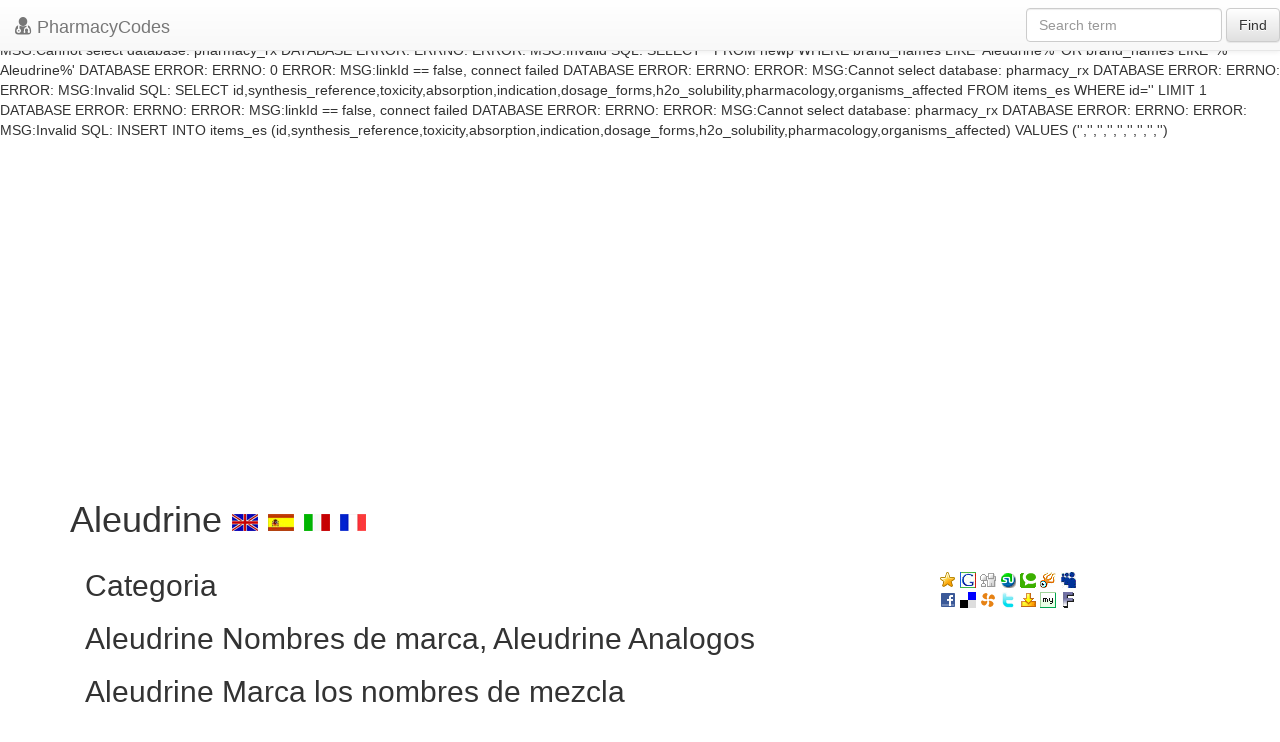

--- FILE ---
content_type: text/html; charset=UTF-8
request_url: https://pharmacycode.com/es/Aleudrine.html
body_size: 2545
content:


DATABASE ERROR:
ERRNO: 0
ERROR: 
MSG:linkId == false, connect failed




DATABASE ERROR:
ERRNO: 
ERROR: 
MSG:Cannot select database: pharmacy_rx




DATABASE ERROR:
ERRNO: 
ERROR: 
MSG:Invalid SQL: SELECT * FROM newp WHERE generic_name='Aleudrine' LIMIT 1




DATABASE ERROR:
ERRNO: 
ERROR: 
MSG:linkId == false, connect failed




DATABASE ERROR:
ERRNO: 
ERROR: 
MSG:Cannot select database: pharmacy_rx




DATABASE ERROR:
ERRNO: 
ERROR: 
MSG:Invalid SQL: SELECT * FROM newp WHERE 
                  brand_names LIKE 'Aleudrine%' 
                  OR 
                  brand_names LIKE '% Aleudrine%'
                  




DATABASE ERROR:
ERRNO: 0
ERROR: 
MSG:linkId == false, connect failed




DATABASE ERROR:
ERRNO: 
ERROR: 
MSG:Cannot select database: pharmacy_rx




DATABASE ERROR:
ERRNO: 
ERROR: 
MSG:Invalid SQL: SELECT
		  id,synthesis_reference,toxicity,absorption,indication,dosage_forms,h2o_solubility,pharmacology,organisms_affected
		  FROM items_es
		  WHERE id=''
		  LIMIT 1




DATABASE ERROR:
ERRNO: 
ERROR: 
MSG:linkId == false, connect failed




DATABASE ERROR:
ERRNO: 
ERROR: 
MSG:Cannot select database: pharmacy_rx




DATABASE ERROR:
ERRNO: 
ERROR: 
MSG:Invalid SQL: INSERT INTO items_es (id,synthesis_reference,toxicity,absorption,indication,dosage_forms,h2o_solubility,pharmacology,organisms_affected) VALUES ('','','','','','','','','')


<!DOCTYPE html>
<html xmlns="http://www.w3.org/1999/xhtml" xml:lang="en" lang="en">
<head>
    <meta name="verify-v1" content="Vkv1C1hwPhVebnvMYlA8CvIIpHtgIr07d+It4oBSoCQ="/>
    <meta http-equiv="X-UA-Compatible" content="IE=edge">
    <!--<meta name="viewport" content="width=device-width, initial-scale=1">-->
    <meta name="viewport" content="width=device-width, initial-scale=1.0, maximum-scale=1.0, user-scalable=no"/>
    <meta http-equiv="Content-Type" content="text/html;charset=utf-8"/>
    
    <title>
        Aleudrine
        -
        
    </title>
    <meta http-equiv="keywords" content="Aleudrine, " />
    <meta http-equiv="description" content="..." />
    <link rel="stylesheet" href="//netdna.bootstrapcdn.com/bootstrap/3.1.1/css/bootstrap.min.css"/>
    <script src="https://ajax.googleapis.com/ajax/libs/jquery/1.11.0/jquery.min.js"></script>
    <link rel="stylesheet" href="//netdna.bootstrapcdn.com/bootstrap/3.1.1/css/bootstrap-theme.min.css">
    <link href="/css/style_new.css" rel="stylesheet" type="text/css"/>
    <link href="/lib/fo/css/font-awesome.min.css" rel="stylesheet" type="text/css"/>
    <script src="/js/adstats.js" type="text/javascript"></script>
    <script type="text/javascript" src="https://apis.google.com/js/plusone.js"></script>
    <script type="text/javascript">
        var gaJsHost = (("https:" == document.location.protocol) ? "https://ssl." : "http://www.");
        document.write(unescape("%3Cscript src='" + gaJsHost + "google-analytics.com/ga.js' type='text/javascript'%3E%3C/script%3E"));
    </script>
    <script type="text/javascript">
        var pageTracker = _gat._getTracker("UA-2508241-1");
        pageTracker._initData();
        pageTracker._trackPageview();
    </script>
    <script async src="//pagead2.googlesyndication.com/pagead/js/adsbygoogle.js"></script>
</head>
<body>
<header class="navbar navbar-default navbar-fixed-top">
    <div class="navbar-header">
        <button class="navbar-toggle" type="button" data-toggle="collapse" data-target=".bs-navbar-collapse">
            <span class="sr-only">Toggle navigation</span>
            <span class="icon-bar"></span>
            <span class="icon-bar"></span>
            <span class="icon-bar"></span>
        </button>
        <a href="/" class="navbar-brand"><span class="fa fa-user-md lead"></span>
            PharmacyCodes
        </a>
    </div>
    <nav class="collapse navbar-collapse bs-navbar-collapse" role="navigation">
        <form class="navbar-form navbar-right " role="search" action="/search.php">
            <div class="form-group">
                <input type="text" name="query" class="form-control" placeholder="Search term">
            </div>
            <button type="submit" class="btn btn-default">Find</button>
        </form>
    </nav>
</header>
<section>
    <div id="openitem" class="container">
<br />
<br />
<br />

        <ins class="adsbygoogle"
             style="display:block"
             data-ad-client="ca-pub-2855256815195505"
             data-ad-slot="3252026619"
             data-ad-format="auto"></ins>
        <script>
            (adsbygoogle = window.adsbygoogle || []).push({});
        </script>

    <h1>
        Aleudrine
        <a href="/Aleudrine.html"><img class="icon" alt="en" src="/images/lang/en.gif" /></a>
        <a href="/es/Aleudrine.html"><img class="icon" alt="es" src="/images/lang/es.gif" /></a>
        <a href="/it/Aleudrine.html"><img class="icon" alt="it" src="/images/lang/it.gif" /></a>
        <a href="/fr/Aleudrine.html"><img class="icon" alt="fr" src="/images/lang/fr.gif" /></a>
        <g:plusone></g:plusone>
    </h1>
    <div class="col-md-9 col-sm-8">
        <h2>Categoria</h2>
        <div>
            <ul>
                <engine id="categories"/>
            </ul>
        </div>
        <h2>
            Aleudrine
            Nombres de marca,
            Aleudrine
            Analogos
        </h2>
        <div>
            <ul>
                <engine id="brand_names"/>
            </ul>
        </div>
        <h2>
            Aleudrine
            Marca los nombres de mezcla
        </h2>
        <div>
            <engine id="mixtures"/>
        </div>
        <h2>
            Aleudrine
            Formula quimica
        </h2>
        <div>
            <engine id="formula"/>
        </div>
        <h2>
            Aleudrine
            RX enlace
        </h2>
        <div>
            <engine id="rx_link"/>
        </div>
        <h2>
            Aleudrine
            FDA hoja
        </h2>
        <div>
            
        </div>
        <h2>
            Aleudrine
            MSDS (hoja de seguridad de materiales)
        </h2>
        <div>
            <engine id="msds"/>
        </div>
        <h2>
            Aleudrine
            Sintesis de referencia
        </h2>
        <div>
            <engine id="synthesis_reference"/>
        </div>
        <h2>
            Aleudrine
            Peso molecular
        </h2>
        <div>
            <engine id="molecular_weight"/>
        </div>
        <h2>
            Aleudrine
            Punto de fusion
        </h2>
        <div>
            <engine id="melting_point"/>
        </div>
        <h2>
            Aleudrine
            H<sub>2</sub>O Solubilidad
        </h2>
        <div>
            <engine id="h2o_solubility"/>
        </div>
        <h2>
            Aleudrine
            Estado
        </h2>
        <div>
            <engine id="state"/>
        </div>
        <h2>
            Aleudrine
            LogP
        </h2>
        <div>
            <engine id="logp"/>
        </div>
        <h2>
            Aleudrine
            Formas de dosificacion
        </h2>
        <div>
            <engine id="dosage_forms"/>
        </div>
        <h2>
            Aleudrine
            Indicacion
        </h2>
        <div>
            <engine id="indication"/>
        </div>
        <h2>
            Aleudrine
            Farmacologia
        </h2>
        <div>
            <engine id="pharmacology"/>
        </div>
        <h2>
            Aleudrine
            Absorcion
        </h2>
        <div>
            <engine id="absorption"/>
        </div>
        <h2>
            Aleudrine
            Toxicidad
        </h2>
        <div>
            <engine id="toxicity"/>
        </div>
        <h2>
            Aleudrine
            Informacion de Pacientes
        </h2>
        <div>
            <engine id="patient_information"/>
        </div>
        <h2>
            Aleudrine
            Organismos afectados
        </h2>
        <div>
            <engine id="organisms_affected"/>
        </div>
    </div>

    <div class="col-md-3 col-sm-4 hidden-xs">
        <engine id="img"/>
        <br/>
        <a href="javascript:void(0);" onclick="return bookmark(this);"><img class="icon_soc" title="Favorites" src="/images/social/fav.gif" alt="add to favotites" /></a>
        <a href="http://www.google.com/bookmarks/mark?op=add&amp;bkmk=/Aleudrine.html&amp;title=Aleudrine"><img class="icon_soc" title="Google" alt = "goo" src="/images/social/goo.gif" /></a>
        <a href="http://digg.com/submit?phase=2&amp;url=/Aleudrine.html&amp;title=Aleudrine"><img class="icon_soc" title="Digg" alt = "dig" src="/images/social/dig.gif" /></a>
        <a href="http://www.stumbleupon.com/submit?url=/Aleudrine.html&amp;title=Aleudrine"><img class="icon_soc" title="Stumbleupon" alt = "stu" src="/images/social/stu.gif" /></a>
        <a href="http://technorati.com/faves/?add=/Aleudrine.html"><img class="icon_soc" title="Technorati" alt = "tec" src="/images/social/tec.gif" /></a>
        <a href="http://www.squidoo.com/lensmaster/bookmark?/Aleudrine.html"><img class="icon_soc" title="Squidoo" alt = "squ" src="/images/social/squ.gif" /></a>
        <a href="http://www.myspace.com/Modules/PostTo/Pages/?c=/Aleudrine.html&amp;t=Aleudrine"><img class="icon_soc" title="MySpace" alt = "mys" src="/images/social/mys.gif" /></a>
        <br/>
        <a href="http://www.facebook.com/sharer.php?u=/Aleudrine.html&amp;t=Aleudrine"><img class="icon_soc" title="Facebook" alt = "fac" src="/images/social/fac.gif" /></a>
        <a href="http://del.icio.us/post/?url=/Aleudrine.html&amp;title=Aleudrine"><img class="icon_soc" title="Del.icio.us" alt = "del" src="/images/social/del.gif" /></a>
        <a href="http://www.propeller.com/submit?storyUrl=/Aleudrine.html&amp;storyTitle=Aleudrine"><img class="icon_soc" title="Propeller" alt = "pro" src="/images/social/pro.gif" /></a>
        <a href="http://twitter.com/home?status=/Aleudrine.html+-+Aleudrine"><img class="icon_soc" title="Twitter" alt = "twi" src="/images/social/twi.gif" /></a>
        <a href="http://myweb2.search.yahoo.com/myresults/bookmarklet?u=title=Aleudrine"><img class="icon_soc" title="Yahoo MyWeb" alt = "yah" src="/images/social/yah.gif" /></a>
        <a href="http://favorites.my.aol.com/ffclient/AddBookmark?url=/Aleudrine.html&amp;title=Aleudrine"><img class="icon_soc" title="myAOL" alt = "mya" src="/images/social/mya.gif" /></a>
        <a href="http://cgi.fark.com/cgi/fark/submit.pl"><img class="icon_soc" title="Fark" alt = "far" src="/images/social/far.gif" /></a>
        <br/>
        <br/>
        
        <br/>

        <div class=gr>
            <div class=note></div>
            <script type="text/javascript"><!--
            google_ad_client = "pub-2855256815195505";
            //160x600, created 1/17/08
            google_ad_slot = "6581389315";
            google_ad_width = 160;
            google_ad_height = 600;
            //--></script>
            <script type="text/javascript"
                    src="http://pagead2.googlesyndication.com/pagead/show_ads.js">
            </script>
        </div>
    </div>

</div>
</section>
<footer>
    <div class="container">
        <!-- responsive footer -->
        <ins class="adsbygoogle"
             style="display:block"
             data-ad-client="ca-pub-2855256815195505"
             data-ad-slot="3252026619"
             data-ad-format="auto"></ins>
        <script>
            (adsbygoogle = window.adsbygoogle || []).push({});
        </script>
    </div>
</footer>
</div>
<script src="//netdna.bootstrapcdn.com/bootstrap/3.1.1/js/bootstrap.min.js"></script>
</body>
</html>

--- FILE ---
content_type: text/html; charset=utf-8
request_url: https://accounts.google.com/o/oauth2/postmessageRelay?parent=https%3A%2F%2Fpharmacycode.com&jsh=m%3B%2F_%2Fscs%2Fabc-static%2F_%2Fjs%2Fk%3Dgapi.lb.en.2kN9-TZiXrM.O%2Fd%3D1%2Frs%3DAHpOoo_B4hu0FeWRuWHfxnZ3V0WubwN7Qw%2Fm%3D__features__
body_size: 163
content:
<!DOCTYPE html><html><head><title></title><meta http-equiv="content-type" content="text/html; charset=utf-8"><meta http-equiv="X-UA-Compatible" content="IE=edge"><meta name="viewport" content="width=device-width, initial-scale=1, minimum-scale=1, maximum-scale=1, user-scalable=0"><script src='https://ssl.gstatic.com/accounts/o/2580342461-postmessagerelay.js' nonce="lJVsQPzcNC-SqrZZxsOoXw"></script></head><body><script type="text/javascript" src="https://apis.google.com/js/rpc:shindig_random.js?onload=init" nonce="lJVsQPzcNC-SqrZZxsOoXw"></script></body></html>

--- FILE ---
content_type: text/html; charset=utf-8
request_url: https://www.google.com/recaptcha/api2/aframe
body_size: 270
content:
<!DOCTYPE HTML><html><head><meta http-equiv="content-type" content="text/html; charset=UTF-8"></head><body><script nonce="IDwGNRLN5VHgwQ_dzW4KyA">/** Anti-fraud and anti-abuse applications only. See google.com/recaptcha */ try{var clients={'sodar':'https://pagead2.googlesyndication.com/pagead/sodar?'};window.addEventListener("message",function(a){try{if(a.source===window.parent){var b=JSON.parse(a.data);var c=clients[b['id']];if(c){var d=document.createElement('img');d.src=c+b['params']+'&rc='+(localStorage.getItem("rc::a")?sessionStorage.getItem("rc::b"):"");window.document.body.appendChild(d);sessionStorage.setItem("rc::e",parseInt(sessionStorage.getItem("rc::e")||0)+1);localStorage.setItem("rc::h",'1769494846244');}}}catch(b){}});window.parent.postMessage("_grecaptcha_ready", "*");}catch(b){}</script></body></html>